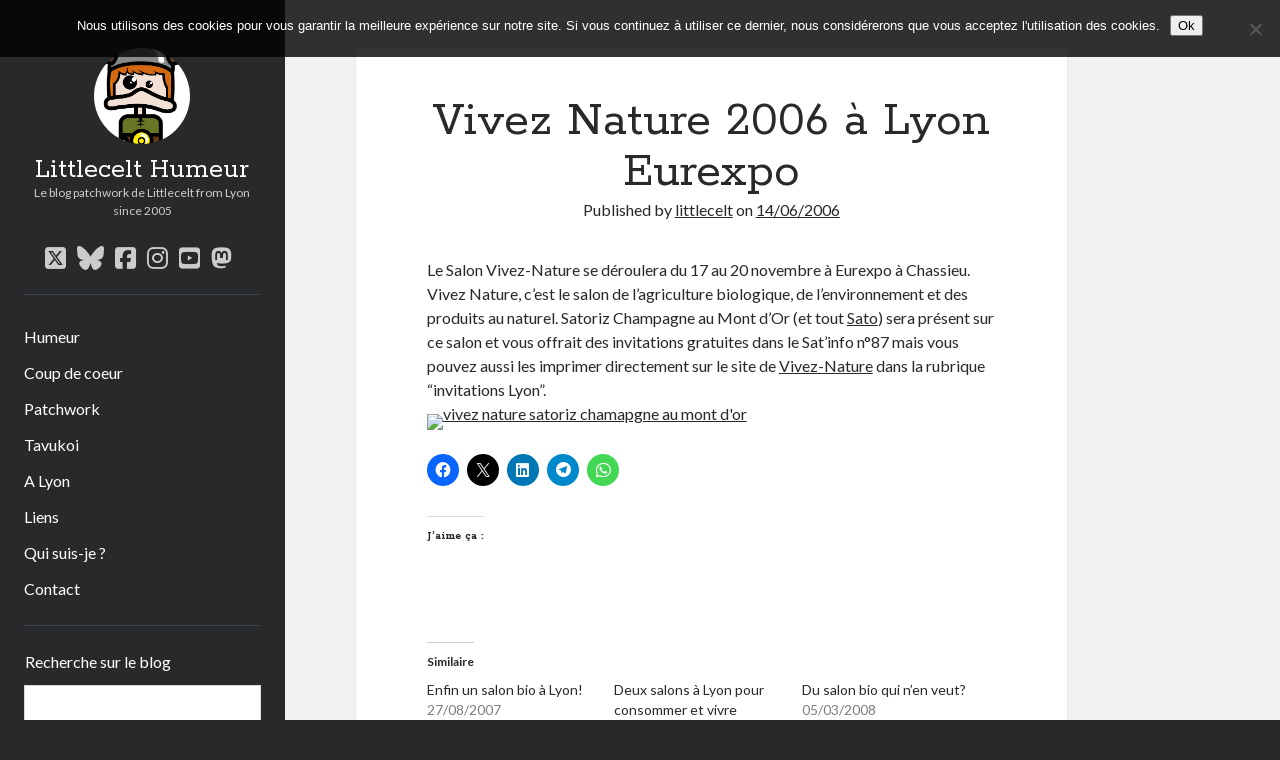

--- FILE ---
content_type: text/html; charset=UTF-8
request_url: http://www.littlecelt.net/vivez-nature-2006-a-lyon-eurexpo/
body_size: 61631
content:
<!DOCTYPE html>

<html lang="fr-FR">

<head>
	<style id="jetpack-boost-critical-css">@media all{#jp-relatedposts{display:none;padding-top:1em;margin:1em 0;position:relative;clear:both}.jp-relatedposts:after{content:"";display:block;clear:both}#jp-relatedposts h3.jp-relatedposts-headline{margin:0 0 1em;display:inline-block;float:left;font-size:9pt;font-weight:700;font-family:inherit}#jp-relatedposts h3.jp-relatedposts-headline em:before{content:"";display:block;width:100%;min-width:30px;border-top:1px solid #dcdcde;border-top:1px solid rgba(0,0,0,.2);margin-bottom:1em}#jp-relatedposts h3.jp-relatedposts-headline em{font-style:normal;font-weight:700}ul{box-sizing:border-box}.screen-reader-text{border:0;clip:rect(1px,1px,1px,1px);clip-path:inset(50%);height:1px;margin:-1px;overflow:hidden;padding:0;position:absolute;width:1px;word-wrap:normal!important}html :where(img[class*=wp-image-]){height:auto;max-width:100%}#cookie-notice{font-family:-apple-system,BlinkMacSystemFont,Arial,Roboto,"Helvetica Neue",sans-serif;font-weight:400;font-size:13px;text-align:center}#cookie-notice{position:fixed;min-width:100%;height:auto;z-index:100000;letter-spacing:0;line-height:20px;left:0}#cookie-notice,#cookie-notice *{-webkit-box-sizing:border-box;-moz-box-sizing:border-box;box-sizing:border-box}#cookie-notice .cookie-notice-container{display:block}#cookie-notice.cookie-notice-hidden .cookie-notice-container{display:none}.cn-position-top{top:0}.cookie-notice-container{padding:15px 30px;text-align:center;width:100%;z-index:2}.cn-close-icon{position:absolute;right:15px;top:50%;margin-top:-10px;width:15px;height:15px;opacity:.5;padding:10px;outline:0}.cn-close-icon:after,.cn-close-icon:before{position:absolute;content:" ";height:15px;width:2px;top:3px;background-color:grey}.cn-close-icon:before{transform:rotate(45deg)}.cn-close-icon:after{transform:rotate(-45deg)}#cookie-notice .cn-button{margin:0 0 0 10px;display:inline-block}.cn-text-container{margin:0 0 6px}.cn-buttons-container,.cn-text-container{display:inline-block}@media all and (max-width:900px){.cookie-notice-container #cn-notice-buttons,.cookie-notice-container #cn-notice-text{display:block}#cookie-notice .cn-button{margin:0 5px 5px}}@media all and (max-width:480px){.cookie-notice-container{padding:15px 25px}}.fa-facebook-square:before{content:""}.fa-bars:before{content:""}.fa-youtube-square:before{content:""}.fa-instagram:before{content:""}.fab,.fas{-moz-osx-font-smoothing:grayscale;-webkit-font-smoothing:antialiased;display:var(--fa-display,inline-block);font-style:normal;font-variant:normal;line-height:1;text-rendering:auto}.fas{font-family:"Font Awesome 6 Free"}.fab{font-family:"Font Awesome 6 Brands"}.fa-bars:before{content:""}@font-face{font-family:"Font Awesome 6 Brands";font-style:normal;font-weight:400;font-display:block}.fab{font-weight:400}.fa-youtube-square:before{content:""}.fa-facebook-square:before{content:""}.fa-instagram:before{content:""}.fa-bluesky:before{content:""}.fa-square-x-twitter:before{content:""}.fa-mastodon:before{content:""}@font-face{font-family:"Font Awesome 6 Free";font-style:normal;font-weight:400;font-display:block}@font-face{font-family:"Font Awesome 6 Free";font-style:normal;font-weight:900;font-display:block}.fas{font-weight:900}.post-title,h1{font-size:2.3125em;line-height:1}h2{font-size:1.75em;line-height:1.321}.site-title,h3{font-size:1.3125em;line-height:1.143}.tagline,.widget>*,input[type=search],input[type=submit]{font-size:.75em;line-height:1.5}.menu-primary a,.site-title a{color:#fff}.menu-primary a:link,.site-title a:link{color:#fff}.sidebar-primary .widget a{color:#ccc}.sidebar-primary .widget a:link{color:#ccc}*,:after,:before{box-sizing:border-box}body{height:100%;font-size:100%;margin:0;padding:0;font-family:Lato,sans-serif;line-height:1.5;background:#27292b;color:#27292b;-webkit-font-smoothing:subpixel-antialiased;word-wrap:break-word;-ms-word-wrap:break-word}.overflow-container{position:relative;overflow:hidden;height:auto;min-height:100%}.max-width{max-width:1400px;margin:0 auto;min-height:100%}.main{position:relative;margin:0 auto;background:#f0f1f2;padding:1.5em 0;min-height:100vh;min-height:calc(100vh - 120px)}@media all and (min-width:59.375em){.main{min-height:calc(100vh - 36px)}}p{margin:1.5em 0}a{color:#27292b}a:link{color:#27292b}h1,h2,h3{font-family:Rokkitt,sans-serif;margin:0;padding:0;font-weight:400}ul{font-size:1em;padding:0;margin:1.5em}.alignleft,.alignnone,.size-full{height:auto;line-height:0;max-width:100%}.alignleft{float:left;margin:0 1.5em 1.5em 0}.alignnone{margin:1.5em}img{height:auto;line-height:0}input[type=search]{padding:9px 12px;width:100%;max-width:27.75em;background:#f0f1f2;color:#27292b;outline:solid 1px #d9d9d9;border:none;border-radius:0;font-family:Lato,sans-serif;-webkit-appearance:none}input[type=submit]{padding:.8em;width:100%;color:#fff;background:#27292b;outline:0;border:none;border-radius:0;max-width:13.875em;font-family:Lato,sans-serif;-webkit-appearance:none}input[type=search]{margin-right:2px;padding-right:.375em}a img{border:none}.screen-reader-text{position:absolute;clip:rect(1px 1px 1px 1px);clip:rect(1px,1px,1px,1px);overflow:hidden;height:1px;width:1px}.skip-content{position:absolute;top:-4.5em;width:100%;left:0;display:block;text-align:center;color:#fff;z-index:99;padding:1.5em;background:#27292b}.skip-content:link{color:#fff}@media only screen and (min-device-width:320px) and (max-device-width:480px) and (orientation:landscape){html{-webkit-text-size-adjust:none}}@media only screen and (min-device-width:768px) and (max-device-width:1024px) and (orientation:landscape){html{-webkit-text-size-adjust:none}}@media all and (min-width:87.5em){body:before{content:"";position:fixed;top:0;right:0;bottom:0;left:50%;z-index:0;background:#f0f1f2}}.main-sidebar{transform:translate3d(0,0,0);position:relative;padding:1.5em 7.4074%;background:#27292b;color:#fff}.sidebar-primary{max-height:0;overflow:hidden}@media all and (min-width:34.375em){.sidebar-primary{position:absolute;width:320px;left:0;padding:0 8.6962876%}}@media all and (min-width:59.375em){.main-sidebar{float:left;width:27.775%;padding:3em 1.85185%;min-height:100%}.sidebar-primary{position:relative;max-height:none;width:auto;padding:0}}@media all and (min-width:71.875em){.main-sidebar{width:22.23%}}@media all and (min-width:87.5em){.main-sidebar{padding:3em 26px;max-width:311px}}.site-header:after{content:".";display:block;clear:both;visibility:hidden;line-height:0;height:0}.title-container{float:left}.site-avatar{display:none}.site-title{font-family:Rokkitt,sans-serif;line-height:36px}.site-title a{text-decoration:none}.tagline{display:none}.social-media-icons{opacity:0;visibility:hidden;max-height:0;overflow:hidden;clear:both}.social-media-icons ul{list-style:none;margin:1.5em 0 0;padding-top:1.5em;border-top:solid 1px #3e4145}.social-media-icons li{display:inline-block;margin-right:8px}.social-media-icons a{display:inline-block;vertical-align:middle;color:#ccc;font-size:1.5em;line-height:1;text-decoration:none}.social-media-icons a:link{color:#ccc}.social-media-icons a.twitter{position:relative}.toggle-navigation{float:right;height:36px;width:36px;margin:0;padding:0;font-size:1em;line-height:1;text-align:center;color:#fff;background:0 0;border:solid 1px #3e4145}@media all and (min-width:34.375em){.site-title{font-size:1.75em;line-height:1}.tagline{display:block;color:#ccc;margin:0}.social-media-icons{position:absolute;width:320px;top:100%;left:0;padding:0 8.6962876%}.social-media-icons ul{margin-top:0}}@media all and (min-width:43.75em){.site-avatar{display:block;float:left;margin-right:.75em;height:48px;width:48px;border-radius:50%;background-position:50%;background-repeat:no-repeat;background-size:cover}.title-container{position:relative}.title-container .container{position:relative;float:left;top:50%}.title-container:after{content:".";display:block;clear:both;visibility:hidden;line-height:0;height:0}}@media all and (min-width:59.375em){.toggle-navigation{display:none}.site-avatar{float:none;height:96px;width:96px;margin:0 auto .75em}.title-container{float:none;height:auto;text-align:center;padding-bottom:.75em}.title-container .container{float:none;top:auto;transform:none;margin-bottom:.75em}.social-media-icons{opacity:1;visibility:visible;position:relative;max-height:none;width:auto;padding:0;text-align:center}.social-media-icons ul{border:none;padding:0;margin-bottom:1.5em}}.menu-primary{max-height:0;overflow:hidden;clear:both;opacity:0;visibility:hidden}.menu-primary a{text-decoration:none;display:inline-block;margin:.375em 0 .375em;clear:both}.menu-primary-items{list-style:none;margin:1.5em 0;padding:1.5em 0 0;border-top:solid 1px #3e4145}.menu-primary-items>li:last-child a{margin-bottom:0}@media all and (min-width:34.375em){.menu-primary{position:absolute;width:320px;top:100%;left:0;padding:0 8.6962876%}.menu-primary-items{margin-top:0}}@media all and (min-width:59.375em){.menu-primary{opacity:1;visibility:visible;position:relative;max-height:none;width:auto;padding:0}}@media all and (min-width:34.375em){.main{padding:1.5em 7.4074%}}@media all and (min-width:59.375em){.main{float:right;padding:3em 5.555%;width:72.215%}}@media all and (min-width:71.875em){.main{width:77.77%;padding:3em 16.665% 3em 5.555%}}.entry{position:relative;margin-bottom:1.5em}.entry article{padding:1.5em 7.4074%;background:#fff}.featured-image{position:relative;height:0;padding-bottom:50%;overflow:hidden}.featured-image>img{position:absolute;left:0;height:100%;width:100%;object-fit:cover}.post-header{text-align:center;margin:.75em 0 1.5em}.post-content{margin:1.5em 0}.post-content iframe{max-width:100%}.post-content:after{content:".";display:block;clear:both;visibility:hidden;line-height:0;height:0}.singular .entry{margin-top:-1.5em}.singular-post .post-content{border-bottom:solid 1px #d9d9d9}@media all and (min-width:34.375em){.entry article{box-shadow:0 0 2px 0 rgba(39,43,47,.1)}.singular .post-header{margin-bottom:2.25em}.singular .entry{margin-top:0}}@media all and (min-width:43.75em){.post-title{font-size:3.1875em}}@media all and (min-width:59.375em){.entry{padding:0}.entry article{padding:1.5em 13.63197%}}@media all and (min-width:71.875em){.entry article{padding:1.5em 9.999%}.post-header{margin-top:1.5em}.has-post-thumbnail .post-header{margin-top:0}}.widget{padding:1.5em 0}.widget .widget-title{font-family:Lato,sans-serif;font-size:1em;line-height:1.5;margin-bottom:.75em}.widget ul{list-style:none;margin:0}.widget ul a{text-decoration:none}.widget li{margin-bottom:6px}.sidebar-primary .widget{color:#ccc;border-top:solid 1px #3e4145;padding:1.5em 1px}.sidebar-primary .widget-title{color:#fff}.sidebar-primary .widget_search input[type=search]{background:#fff!important}.sidebar-primary .widget_search input[type=submit]{background:#3e4145}.widget_recent_comments ul a{text-decoration:underline}.widget_search .search-form-container{font-size:1em}.search-form-container input[type=search]{margin-bottom:6px;max-width:none!important}.search-form-container input[type=submit]{max-width:none}#likes-other-gravatars{display:none;position:absolute;padding:10px 10px 12px;background-color:#2e4453;border-width:0;box-shadow:0 0 10px #2e4453;box-shadow:0 0 10px rgba(46,68,83,.6);min-width:130px;z-index:1000}#likes-other-gravatars.wpl-new-layout{display:none;position:absolute;padding:9px 12px 10px;background-color:#fff;border:solid 1px #dcdcde;border-radius:4px;box-shadow:none;min-width:220px;max-height:240px;height:auto;overflow:auto;z-index:1000}#likes-other-gravatars *{line-height:normal}#likes-other-gravatars .likes-text{color:#fff;font-size:12px;padding-bottom:8px}#likes-other-gravatars.wpl-new-layout .likes-text{color:#101517;font-size:12px;font-weight:500;padding-bottom:8px}#likes-other-gravatars ul{margin:0;padding:0;text-indent:0;list-style-type:none}#likes-other-gravatars ul.wpl-avatars{overflow:auto;display:block;max-height:190px}.post-likes-widget-placeholder .button{display:none}}</style><title>Vivez Nature 2006 à Lyon Eurexpo &#8211; Littlecelt Humeur</title>
<meta name='robots' content='max-image-preview:large' />
	<style>img:is([sizes="auto" i], [sizes^="auto," i]) { contain-intrinsic-size: 3000px 1500px }</style>
	<meta charset="UTF-8" />
<meta name="viewport" content="width=device-width, initial-scale=1" />
<meta name="template" content="Author 1.54" />
<link rel='dns-prefetch' href='//secure.gravatar.com' />
<link rel='dns-prefetch' href='//stats.wp.com' />
<link rel='dns-prefetch' href='//fonts.googleapis.com' />
<link rel='dns-prefetch' href='//v0.wordpress.com' />
<link rel='dns-prefetch' href='//jetpack.wordpress.com' />
<link rel='dns-prefetch' href='//s0.wp.com' />
<link rel='dns-prefetch' href='//public-api.wordpress.com' />
<link rel='dns-prefetch' href='//0.gravatar.com' />
<link rel='dns-prefetch' href='//1.gravatar.com' />
<link rel='dns-prefetch' href='//2.gravatar.com' />
<link rel='dns-prefetch' href='//widgets.wp.com' />
<link rel='preconnect' href='//c0.wp.com' />
<link rel="alternate" type="application/rss+xml" title="Littlecelt Humeur &raquo; Flux" href="http://www.littlecelt.net/feed/" />
<link rel="alternate" type="application/rss+xml" title="Littlecelt Humeur &raquo; Flux des commentaires" href="http://www.littlecelt.net/comments/feed/" />
<link rel="alternate" type="application/rss+xml" title="Littlecelt Humeur &raquo; Vivez Nature 2006 à Lyon Eurexpo Flux des commentaires" href="http://www.littlecelt.net/vivez-nature-2006-a-lyon-eurexpo/feed/" />

<noscript><link rel='stylesheet' id='all-css-4ac7aeb89ecdc834d5171e3a9bd9015c' href='http://www.littlecelt.net/wp-content/boost-cache/static/3511864549.min.css' type='text/css' media='all' /></noscript><link data-media="all" onload="this.media=this.dataset.media; delete this.dataset.media; this.removeAttribute( &#039;onload&#039; );" rel='stylesheet' id='all-css-4ac7aeb89ecdc834d5171e3a9bd9015c' href='http://www.littlecelt.net/wp-content/boost-cache/static/3511864549.min.css' type='text/css' media="not all" />
<style id='wp-emoji-styles-inline-css'>

	img.wp-smiley, img.emoji {
		display: inline !important;
		border: none !important;
		box-shadow: none !important;
		height: 1em !important;
		width: 1em !important;
		margin: 0 0.07em !important;
		vertical-align: -0.1em !important;
		background: none !important;
		padding: 0 !important;
	}
</style>
<style id='jetpack-sharing-buttons-style-inline-css'>
.jetpack-sharing-buttons__services-list{display:flex;flex-direction:row;flex-wrap:wrap;gap:0;list-style-type:none;margin:5px;padding:0}.jetpack-sharing-buttons__services-list.has-small-icon-size{font-size:12px}.jetpack-sharing-buttons__services-list.has-normal-icon-size{font-size:16px}.jetpack-sharing-buttons__services-list.has-large-icon-size{font-size:24px}.jetpack-sharing-buttons__services-list.has-huge-icon-size{font-size:36px}@media print{.jetpack-sharing-buttons__services-list{display:none!important}}.editor-styles-wrapper .wp-block-jetpack-sharing-buttons{gap:0;padding-inline-start:0}ul.jetpack-sharing-buttons__services-list.has-background{padding:1.25em 2.375em}
</style>
<style id='classic-theme-styles-inline-css'>
/*! This file is auto-generated */
.wp-block-button__link{color:#fff;background-color:#32373c;border-radius:9999px;box-shadow:none;text-decoration:none;padding:calc(.667em + 2px) calc(1.333em + 2px);font-size:1.125em}.wp-block-file__button{background:#32373c;color:#fff;text-decoration:none}
</style>
<style id='global-styles-inline-css'>
:root{--wp--preset--aspect-ratio--square: 1;--wp--preset--aspect-ratio--4-3: 4/3;--wp--preset--aspect-ratio--3-4: 3/4;--wp--preset--aspect-ratio--3-2: 3/2;--wp--preset--aspect-ratio--2-3: 2/3;--wp--preset--aspect-ratio--16-9: 16/9;--wp--preset--aspect-ratio--9-16: 9/16;--wp--preset--color--black: #000000;--wp--preset--color--cyan-bluish-gray: #abb8c3;--wp--preset--color--white: #ffffff;--wp--preset--color--pale-pink: #f78da7;--wp--preset--color--vivid-red: #cf2e2e;--wp--preset--color--luminous-vivid-orange: #ff6900;--wp--preset--color--luminous-vivid-amber: #fcb900;--wp--preset--color--light-green-cyan: #7bdcb5;--wp--preset--color--vivid-green-cyan: #00d084;--wp--preset--color--pale-cyan-blue: #8ed1fc;--wp--preset--color--vivid-cyan-blue: #0693e3;--wp--preset--color--vivid-purple: #9b51e0;--wp--preset--gradient--vivid-cyan-blue-to-vivid-purple: linear-gradient(135deg,rgba(6,147,227,1) 0%,rgb(155,81,224) 100%);--wp--preset--gradient--light-green-cyan-to-vivid-green-cyan: linear-gradient(135deg,rgb(122,220,180) 0%,rgb(0,208,130) 100%);--wp--preset--gradient--luminous-vivid-amber-to-luminous-vivid-orange: linear-gradient(135deg,rgba(252,185,0,1) 0%,rgba(255,105,0,1) 100%);--wp--preset--gradient--luminous-vivid-orange-to-vivid-red: linear-gradient(135deg,rgba(255,105,0,1) 0%,rgb(207,46,46) 100%);--wp--preset--gradient--very-light-gray-to-cyan-bluish-gray: linear-gradient(135deg,rgb(238,238,238) 0%,rgb(169,184,195) 100%);--wp--preset--gradient--cool-to-warm-spectrum: linear-gradient(135deg,rgb(74,234,220) 0%,rgb(151,120,209) 20%,rgb(207,42,186) 40%,rgb(238,44,130) 60%,rgb(251,105,98) 80%,rgb(254,248,76) 100%);--wp--preset--gradient--blush-light-purple: linear-gradient(135deg,rgb(255,206,236) 0%,rgb(152,150,240) 100%);--wp--preset--gradient--blush-bordeaux: linear-gradient(135deg,rgb(254,205,165) 0%,rgb(254,45,45) 50%,rgb(107,0,62) 100%);--wp--preset--gradient--luminous-dusk: linear-gradient(135deg,rgb(255,203,112) 0%,rgb(199,81,192) 50%,rgb(65,88,208) 100%);--wp--preset--gradient--pale-ocean: linear-gradient(135deg,rgb(255,245,203) 0%,rgb(182,227,212) 50%,rgb(51,167,181) 100%);--wp--preset--gradient--electric-grass: linear-gradient(135deg,rgb(202,248,128) 0%,rgb(113,206,126) 100%);--wp--preset--gradient--midnight: linear-gradient(135deg,rgb(2,3,129) 0%,rgb(40,116,252) 100%);--wp--preset--font-size--small: 12px;--wp--preset--font-size--medium: 20px;--wp--preset--font-size--large: 21px;--wp--preset--font-size--x-large: 42px;--wp--preset--font-size--regular: 16px;--wp--preset--font-size--larger: 37px;--wp--preset--spacing--20: 0.44rem;--wp--preset--spacing--30: 0.67rem;--wp--preset--spacing--40: 1rem;--wp--preset--spacing--50: 1.5rem;--wp--preset--spacing--60: 2.25rem;--wp--preset--spacing--70: 3.38rem;--wp--preset--spacing--80: 5.06rem;--wp--preset--shadow--natural: 6px 6px 9px rgba(0, 0, 0, 0.2);--wp--preset--shadow--deep: 12px 12px 50px rgba(0, 0, 0, 0.4);--wp--preset--shadow--sharp: 6px 6px 0px rgba(0, 0, 0, 0.2);--wp--preset--shadow--outlined: 6px 6px 0px -3px rgba(255, 255, 255, 1), 6px 6px rgba(0, 0, 0, 1);--wp--preset--shadow--crisp: 6px 6px 0px rgba(0, 0, 0, 1);}:where(.is-layout-flex){gap: 0.5em;}:where(.is-layout-grid){gap: 0.5em;}body .is-layout-flex{display: flex;}.is-layout-flex{flex-wrap: wrap;align-items: center;}.is-layout-flex > :is(*, div){margin: 0;}body .is-layout-grid{display: grid;}.is-layout-grid > :is(*, div){margin: 0;}:where(.wp-block-columns.is-layout-flex){gap: 2em;}:where(.wp-block-columns.is-layout-grid){gap: 2em;}:where(.wp-block-post-template.is-layout-flex){gap: 1.25em;}:where(.wp-block-post-template.is-layout-grid){gap: 1.25em;}.has-black-color{color: var(--wp--preset--color--black) !important;}.has-cyan-bluish-gray-color{color: var(--wp--preset--color--cyan-bluish-gray) !important;}.has-white-color{color: var(--wp--preset--color--white) !important;}.has-pale-pink-color{color: var(--wp--preset--color--pale-pink) !important;}.has-vivid-red-color{color: var(--wp--preset--color--vivid-red) !important;}.has-luminous-vivid-orange-color{color: var(--wp--preset--color--luminous-vivid-orange) !important;}.has-luminous-vivid-amber-color{color: var(--wp--preset--color--luminous-vivid-amber) !important;}.has-light-green-cyan-color{color: var(--wp--preset--color--light-green-cyan) !important;}.has-vivid-green-cyan-color{color: var(--wp--preset--color--vivid-green-cyan) !important;}.has-pale-cyan-blue-color{color: var(--wp--preset--color--pale-cyan-blue) !important;}.has-vivid-cyan-blue-color{color: var(--wp--preset--color--vivid-cyan-blue) !important;}.has-vivid-purple-color{color: var(--wp--preset--color--vivid-purple) !important;}.has-black-background-color{background-color: var(--wp--preset--color--black) !important;}.has-cyan-bluish-gray-background-color{background-color: var(--wp--preset--color--cyan-bluish-gray) !important;}.has-white-background-color{background-color: var(--wp--preset--color--white) !important;}.has-pale-pink-background-color{background-color: var(--wp--preset--color--pale-pink) !important;}.has-vivid-red-background-color{background-color: var(--wp--preset--color--vivid-red) !important;}.has-luminous-vivid-orange-background-color{background-color: var(--wp--preset--color--luminous-vivid-orange) !important;}.has-luminous-vivid-amber-background-color{background-color: var(--wp--preset--color--luminous-vivid-amber) !important;}.has-light-green-cyan-background-color{background-color: var(--wp--preset--color--light-green-cyan) !important;}.has-vivid-green-cyan-background-color{background-color: var(--wp--preset--color--vivid-green-cyan) !important;}.has-pale-cyan-blue-background-color{background-color: var(--wp--preset--color--pale-cyan-blue) !important;}.has-vivid-cyan-blue-background-color{background-color: var(--wp--preset--color--vivid-cyan-blue) !important;}.has-vivid-purple-background-color{background-color: var(--wp--preset--color--vivid-purple) !important;}.has-black-border-color{border-color: var(--wp--preset--color--black) !important;}.has-cyan-bluish-gray-border-color{border-color: var(--wp--preset--color--cyan-bluish-gray) !important;}.has-white-border-color{border-color: var(--wp--preset--color--white) !important;}.has-pale-pink-border-color{border-color: var(--wp--preset--color--pale-pink) !important;}.has-vivid-red-border-color{border-color: var(--wp--preset--color--vivid-red) !important;}.has-luminous-vivid-orange-border-color{border-color: var(--wp--preset--color--luminous-vivid-orange) !important;}.has-luminous-vivid-amber-border-color{border-color: var(--wp--preset--color--luminous-vivid-amber) !important;}.has-light-green-cyan-border-color{border-color: var(--wp--preset--color--light-green-cyan) !important;}.has-vivid-green-cyan-border-color{border-color: var(--wp--preset--color--vivid-green-cyan) !important;}.has-pale-cyan-blue-border-color{border-color: var(--wp--preset--color--pale-cyan-blue) !important;}.has-vivid-cyan-blue-border-color{border-color: var(--wp--preset--color--vivid-cyan-blue) !important;}.has-vivid-purple-border-color{border-color: var(--wp--preset--color--vivid-purple) !important;}.has-vivid-cyan-blue-to-vivid-purple-gradient-background{background: var(--wp--preset--gradient--vivid-cyan-blue-to-vivid-purple) !important;}.has-light-green-cyan-to-vivid-green-cyan-gradient-background{background: var(--wp--preset--gradient--light-green-cyan-to-vivid-green-cyan) !important;}.has-luminous-vivid-amber-to-luminous-vivid-orange-gradient-background{background: var(--wp--preset--gradient--luminous-vivid-amber-to-luminous-vivid-orange) !important;}.has-luminous-vivid-orange-to-vivid-red-gradient-background{background: var(--wp--preset--gradient--luminous-vivid-orange-to-vivid-red) !important;}.has-very-light-gray-to-cyan-bluish-gray-gradient-background{background: var(--wp--preset--gradient--very-light-gray-to-cyan-bluish-gray) !important;}.has-cool-to-warm-spectrum-gradient-background{background: var(--wp--preset--gradient--cool-to-warm-spectrum) !important;}.has-blush-light-purple-gradient-background{background: var(--wp--preset--gradient--blush-light-purple) !important;}.has-blush-bordeaux-gradient-background{background: var(--wp--preset--gradient--blush-bordeaux) !important;}.has-luminous-dusk-gradient-background{background: var(--wp--preset--gradient--luminous-dusk) !important;}.has-pale-ocean-gradient-background{background: var(--wp--preset--gradient--pale-ocean) !important;}.has-electric-grass-gradient-background{background: var(--wp--preset--gradient--electric-grass) !important;}.has-midnight-gradient-background{background: var(--wp--preset--gradient--midnight) !important;}.has-small-font-size{font-size: var(--wp--preset--font-size--small) !important;}.has-medium-font-size{font-size: var(--wp--preset--font-size--medium) !important;}.has-large-font-size{font-size: var(--wp--preset--font-size--large) !important;}.has-x-large-font-size{font-size: var(--wp--preset--font-size--x-large) !important;}
:where(.wp-block-post-template.is-layout-flex){gap: 1.25em;}:where(.wp-block-post-template.is-layout-grid){gap: 1.25em;}
:where(.wp-block-columns.is-layout-flex){gap: 2em;}:where(.wp-block-columns.is-layout-grid){gap: 2em;}
:root :where(.wp-block-pullquote){font-size: 1.5em;line-height: 1.6;}
</style>
<noscript><link rel='stylesheet' id='ct-author-google-fonts-css' href='//fonts.googleapis.com/css?family=Rokkitt%3A400%2C700%7CLato%3A400%2C700&#038;subset=latin%2Clatin-ext&#038;display=swap&#038;ver=38b497' media='all' />
</noscript><link data-media="all" onload="this.media=this.dataset.media; delete this.dataset.media; this.removeAttribute( &#039;onload&#039; );" rel='stylesheet' id='ct-author-google-fonts-css' href='//fonts.googleapis.com/css?family=Rokkitt%3A400%2C700%7CLato%3A400%2C700&#038;subset=latin%2Clatin-ext&#038;display=swap&#038;ver=38b497' media="not all" />




<script data-jetpack-boost="ignore" type="text/javascript" src="http://www.littlecelt.net/wp-includes/js/jquery/jquery.min.js?ver=3.7.1" id="jquery-core-js"></script>

<link rel="https://api.w.org/" href="http://www.littlecelt.net/wp-json/" /><link rel="alternate" title="JSON" type="application/json" href="http://www.littlecelt.net/wp-json/wp/v2/posts/40" /><link rel="EditURI" type="application/rsd+xml" title="RSD" href="http://www.littlecelt.net/xmlrpc.php?rsd" />

<link rel="canonical" href="http://www.littlecelt.net/vivez-nature-2006-a-lyon-eurexpo/" />
<link rel='shortlink' href='https://wp.me/pfooU-E' />
<link rel="alternate" title="oEmbed (JSON)" type="application/json+oembed" href="http://www.littlecelt.net/wp-json/oembed/1.0/embed?url=http%3A%2F%2Fwww.littlecelt.net%2Fvivez-nature-2006-a-lyon-eurexpo%2F" />
<link rel="alternate" title="oEmbed (XML)" type="text/xml+oembed" href="http://www.littlecelt.net/wp-json/oembed/1.0/embed?url=http%3A%2F%2Fwww.littlecelt.net%2Fvivez-nature-2006-a-lyon-eurexpo%2F&#038;format=xml" />
<link rel="stylesheet" type="text/css" href="http://www.littlecelt.net/wp-content/plugins/wp-contactform-akismet/wpcf_style.css" />	<style>img#wpstats{display:none}</style>
		<style type="text/css">.recentcomments a{display:inline !important;padding:0 !important;margin:0 !important;}</style>
<!-- Jetpack Open Graph Tags -->
<meta property="og:type" content="article" />
<meta property="og:title" content="Vivez Nature 2006 à Lyon Eurexpo" />
<meta property="og:url" content="http://www.littlecelt.net/vivez-nature-2006-a-lyon-eurexpo/" />
<meta property="og:description" content="Le Salon Vivez-Nature se déroulera du 17 au 20 novembre à Eurexpo à Chassieu. Vivez Nature, c’est le salon de l’agriculture biologique, de l’environnement et des produits au naturel. Satoriz Champa…" />
<meta property="article:published_time" content="2006-06-14T15:31:44+00:00" />
<meta property="article:modified_time" content="2006-06-14T15:31:44+00:00" />
<meta property="og:site_name" content="Littlecelt Humeur" />
<meta property="og:image" content="https://s0.wp.com/i/blank.jpg" />
<meta property="og:image:width" content="200" />
<meta property="og:image:height" content="200" />
<meta property="og:image:alt" content="" />
<meta property="og:locale" content="fr_FR" />
<meta name="twitter:site" content="@littlecelt" />
<meta name="twitter:text:title" content="Vivez Nature 2006 à Lyon Eurexpo" />
<meta name="twitter:card" content="summary" />

<!-- End Jetpack Open Graph Tags -->
</head>

<body id="author" class="post-template-default single single-post postid-40 single-format-standard cookies-not-set singular singular-post singular-post-40">
			<a class="skip-content" href="#main">Skip to content</a>
		<div id="overflow-container" class="overflow-container">
			<div class="max-width">
				<div id="main-sidebar" class="main-sidebar">
																<header class="site-header" id="site-header" role="banner">
							<div id="title-container" class="title-container">
																	<div id="site-avatar" class="site-avatar"
											style="background-image: url('http://www.littlecelt.net/wp-content/uploads/2020/08/littlecelt.jpg')"></div>
																<div class="container">
									<div id='site-title' class='site-title'><a href='http://www.littlecelt.net'>Littlecelt Humeur</a></div>									<p class="tagline">Le blog patchwork de Littlecelt from Lyon since 2005</p>								</div>
							</div>
							<button id="toggle-navigation" class="toggle-navigation" aria-expanded="false">
								<span class="screen-reader-text">open primary menu</span>
								<i class="fas fa-bars"></i>
							</button>
							<div class='social-media-icons'><ul>						<li>
							<a class="twitter" target="_blank"
							   href="https://twitter.com/littlecelt/" 
                               >
								<i class="fab fa-square-x-twitter"></i>
								<span class="screen-reader-text">twitter</span>
															</a>
						</li>
												<li>
							<a class="bluesky" target="_blank"
							   href="https://bsky.app/profile/littlecelt.bsky.social" 
                               >
								<i class="fab fa-bluesky"></i>
								<span class="screen-reader-text">bluesky</span>
															</a>
						</li>
												<li>
							<a class="facebook" target="_blank"
							   href="https://www.facebook.com/littlecelt/" 
                               >
								<i class="fab fa-facebook-square"></i>
								<span class="screen-reader-text">facebook</span>
															</a>
						</li>
												<li>
							<a class="instagram" target="_blank"
							   href="https://www.instagram.com/littlecelt/" 
                               >
								<i class="fab fa-instagram"></i>
								<span class="screen-reader-text">instagram</span>
															</a>
						</li>
												<li>
							<a class="youtube" target="_blank"
							   href="https://www.youtube.com/channel/UCzLH83klRzDVrLpW4XmeATQ" 
                               >
								<i class="fab fa-youtube-square"></i>
								<span class="screen-reader-text">youtube</span>
															</a>
						</li>
												<li>
							<a class="mastodon" target="_blank"
							   href="https://masto.bike/@littlecelt" 
                               rel="me">
								<i class="fab fa-mastodon"></i>
								<span class="screen-reader-text">mastodon</span>
															</a>
						</li>
						</ul></div>							<div id="menu-primary" class="menu-container menu-primary" role="navigation">
	<nav class="menu"><ul id="menu-primary-items" class="menu-primary-items"><li id="menu-item-9398" class="menu-item menu-item-type-taxonomy menu-item-object-category menu-item-9398"><a href="http://www.littlecelt.net/category/humeur/">Humeur</a></li>
<li id="menu-item-9399" class="menu-item menu-item-type-taxonomy menu-item-object-category current-post-ancestor current-menu-parent current-post-parent menu-item-9399"><a href="http://www.littlecelt.net/category/coup-de-coeur/">Coup de coeur</a></li>
<li id="menu-item-9400" class="menu-item menu-item-type-taxonomy menu-item-object-category menu-item-9400"><a href="http://www.littlecelt.net/category/vrac/">Patchwork</a></li>
<li id="menu-item-9401" class="menu-item menu-item-type-taxonomy menu-item-object-category menu-item-9401"><a href="http://www.littlecelt.net/category/tavukoi/">Tavukoi</a></li>
<li id="menu-item-9402" class="menu-item menu-item-type-taxonomy menu-item-object-category menu-item-9402"><a href="http://www.littlecelt.net/category/lyon/a-lyon/">A Lyon</a></li>
<li id="menu-item-9403" class="menu-item menu-item-type-post_type menu-item-object-page menu-item-9403"><a href="http://www.littlecelt.net/liens/">Liens</a></li>
<li id="menu-item-9404" class="menu-item menu-item-type-post_type menu-item-object-page menu-item-9404"><a href="http://www.littlecelt.net/who-i-am/">Qui suis-je ?</a></li>
<li id="menu-item-9405" class="menu-item menu-item-type-post_type menu-item-object-page menu-item-9405"><a href="http://www.littlecelt.net/contact/">Contact</a></li>
</ul></nav></div>						</header>
																<aside class="sidebar sidebar-primary" id="sidebar-primary" role="complementary">
		<h1 class="screen-reader-text">Sidebar</h1>
		<section id="search-3" class="widget widget_search"><h2 class="widget-title">Recherche sur le blog</h2><div class='search-form-container'>
	<form role="search" method="get" class="search-form" action="http://www.littlecelt.net/">
		<label class="screen-reader-text" for="search-field">Search</label>
		<input id="search-field" type="search" class="search-field" value="" name="s"
		       title="Search for:"/>
		<input type="submit" class="search-submit" value='Go'/>
	</form>
</div></section>
		<section id="recent-posts-3" class="widget widget_recent_entries">
		<h2 class="widget-title">Derniers articles</h2>
		<ul>
											<li>
					<a href="http://www.littlecelt.net/explorez-les-chemins-enchantes-a-velo-aventures-familiales-pres-de-lyon/">Explorez les Chemins Enchantés à Vélo : Aventures Familiales près de Lyon !</a>
									</li>
											<li>
					<a href="http://www.littlecelt.net/quel-lyonnais-es-tu-renaud-ducher/">Quel Lyonnais es-tu, Renaud Ducher ?</a>
									</li>
											<li>
					<a href="http://www.littlecelt.net/a-quand-une-veritable-place-pour-le-velo-a-caluire-dans-la-metropole-de-lyon/">A quand une véritable place pour le vélo à Caluire dans la Métropole de Lyon ?</a>
									</li>
											<li>
					<a href="http://www.littlecelt.net/comment-je-vis-ma-vie-sur-un-velo/">Comment je vis ma vie sur un vélo</a>
									</li>
											<li>
					<a href="http://www.littlecelt.net/6-minutes-positives-a-%f0%9f%9a%b2-les-roues-du-possible/">6 minutes positives à vélo : Les Roues du Possible</a>
									</li>
					</ul>

		</section><section id="recent-comments-4" class="widget widget_recent_comments"><h2 class="widget-title">Derniers Commentaires</h2><ul id="recentcomments"><li class="recentcomments"><span class="comment-author-link"><a href="https://www.serviceslita.ca" class="url" rel="ugc external nofollow">Entretien ménager</a></span> dans <a href="http://www.littlecelt.net/tas-vu-quoi-52/#comment-175577">T&rsquo;as vu quoi ? #52</a></li><li class="recentcomments"><span class="comment-author-link">JF</span> dans <a href="http://www.littlecelt.net/cetait-pas-mieux-avant-a-lyon/#comment-175570">C&rsquo;était pas mieux avant&#8230; à Lyon</a></li><li class="recentcomments"><span class="comment-author-link"><a href="http://littlecelt.net" class="url" rel="ugc external nofollow">littlecelt</a></span> dans <a href="http://www.littlecelt.net/comment-jai-opere-ma-velorution-toute-personnelle/#comment-175263">Comment j&rsquo;ai opéré ma vélorution toute personnelle</a></li><li class="recentcomments"><span class="comment-author-link"><a href="http://woocares.wordpress.com" class="url" rel="ugc external nofollow">Anthony</a></span> dans <a href="http://www.littlecelt.net/comment-jai-opere-ma-velorution-toute-personnelle/#comment-175261">Comment j&rsquo;ai opéré ma vélorution toute personnelle</a></li><li class="recentcomments"><span class="comment-author-link">Renaud Ducher</span> dans <a href="http://www.littlecelt.net/comment-jai-opere-ma-velorution-toute-personnelle/#comment-175260">Comment j&rsquo;ai opéré ma vélorution toute personnelle</a></li></ul></section><section id="recent-comments-2" class="widget widget_recent_comments"><h2 class="widget-title">Commentaires récents</h2><ul id="recentcomments-2"><li class="recentcomments"><span class="comment-author-link"><a href="https://www.serviceslita.ca" class="url" rel="ugc external nofollow">Entretien ménager</a></span> dans <a href="http://www.littlecelt.net/tas-vu-quoi-52/#comment-175577">T&rsquo;as vu quoi ? #52</a></li><li class="recentcomments"><span class="comment-author-link">JF</span> dans <a href="http://www.littlecelt.net/cetait-pas-mieux-avant-a-lyon/#comment-175570">C&rsquo;était pas mieux avant&#8230; à Lyon</a></li><li class="recentcomments"><span class="comment-author-link"><a href="http://littlecelt.net" class="url" rel="ugc external nofollow">littlecelt</a></span> dans <a href="http://www.littlecelt.net/comment-jai-opere-ma-velorution-toute-personnelle/#comment-175263">Comment j&rsquo;ai opéré ma vélorution toute personnelle</a></li><li class="recentcomments"><span class="comment-author-link"><a href="http://woocares.wordpress.com" class="url" rel="ugc external nofollow">Anthony</a></span> dans <a href="http://www.littlecelt.net/comment-jai-opere-ma-velorution-toute-personnelle/#comment-175261">Comment j&rsquo;ai opéré ma vélorution toute personnelle</a></li><li class="recentcomments"><span class="comment-author-link">Renaud Ducher</span> dans <a href="http://www.littlecelt.net/comment-jai-opere-ma-velorution-toute-personnelle/#comment-175260">Comment j&rsquo;ai opéré ma vélorution toute personnelle</a></li></ul></section><section id="categories-3" class="widget widget_categories"><h2 class="widget-title">On parle de quoi ?</h2>
			<ul>
					<li class="cat-item cat-item-3"><a href="http://www.littlecelt.net/category/lyon/a-lyon/">A Lyon</a>
</li>
	<li class="cat-item cat-item-1562"><a href="http://www.littlecelt.net/category/bon-plan-du-dimanche/">Bon plan du dimanche</a>
</li>
	<li class="cat-item cat-item-7"><a href="http://www.littlecelt.net/category/coup-de-coeur/">Coup de coeur</a>
</li>
	<li class="cat-item cat-item-8"><a href="http://www.littlecelt.net/category/daddy/">Daddy</a>
</li>
	<li class="cat-item cat-item-9"><a href="http://www.littlecelt.net/category/engage/">Engagé</a>
</li>
	<li class="cat-item cat-item-758"><a href="http://www.littlecelt.net/category/geek/">Geek</a>
</li>
	<li class="cat-item cat-item-4"><a href="http://www.littlecelt.net/category/bio-et-nature/">Green</a>
</li>
	<li class="cat-item cat-item-10"><a href="http://www.littlecelt.net/category/humeur/">Humeur</a>
</li>
	<li class="cat-item cat-item-16"><a href="http://www.littlecelt.net/category/lectures/">Lectures</a>
</li>
	<li class="cat-item cat-item-3180"><a href="http://www.littlecelt.net/category/lyon/">Lyon</a>
</li>
	<li class="cat-item cat-item-3116"><a href="http://www.littlecelt.net/category/lyon-a-livre-ouvert/">Lyon à Livre Ouvert</a>
</li>
	<li class="cat-item cat-item-344"><a href="http://www.littlecelt.net/category/mini-monsieur/">Mini-monsieur</a>
</li>
	<li class="cat-item cat-item-1"><a href="http://www.littlecelt.net/category/non-classe/">Non classé</a>
</li>
	<li class="cat-item cat-item-1750"><a href="http://www.littlecelt.net/category/parole-de-follower/">Parole de Follower</a>
</li>
	<li class="cat-item cat-item-24"><a href="http://www.littlecelt.net/category/vrac/">Patchwork</a>
</li>
	<li class="cat-item cat-item-886"><a href="http://www.littlecelt.net/category/photos/">Photos</a>
</li>
	<li class="cat-item cat-item-328"><a href="http://www.littlecelt.net/category/post-inutile/">Post inutile</a>
</li>
	<li class="cat-item cat-item-1108"><a href="http://www.littlecelt.net/category/proust/">Proust</a>
</li>
	<li class="cat-item cat-item-20"><a href="http://www.littlecelt.net/category/sons/">Sons</a>
</li>
	<li class="cat-item cat-item-21"><a href="http://www.littlecelt.net/category/sorties-cuculturelles/">Sorties cuculturelles</a>
</li>
	<li class="cat-item cat-item-1183"><a href="http://www.littlecelt.net/category/tavukoi/">Tavukoi</a>
</li>
	<li class="cat-item cat-item-23"><a href="http://www.littlecelt.net/category/videos/">Vidéos</a>
</li>
			</ul>

			</section>	</aside>
									</div>
								<section id="main" class="main" role="main">
						<div id="loop-container" class="loop-container">
		<div class="post-40 post type-post status-publish format-standard hentry category-coup-de-coeur category-bio-et-nature entry">
			<article>
		<div class='post-header'>
			<h1 class='post-title'>Vivez Nature 2006 à Lyon Eurexpo</h1>
			<span class="post-meta">
	Published by <span class='author'><a href='http://www.littlecelt.net/author/admin/'>littlecelt</a></span> on <span class='date'><a href='http://www.littlecelt.net/2006/06/'>14/06/2006</a></span></span>		</div>
		<div class="post-content">
						<p>Le Salon Vivez-Nature se déroulera du 17 au 20 novembre à Eurexpo à Chassieu. Vivez Nature, c’est le salon de l’agriculture biologique, de l’environnement et des produits au naturel. Satoriz Champagne au Mont d’Or (et tout <a href="http://satoriz.com/">Sato</a>) sera présent sur ce salon et vous offrait des invitations gratuites dans le Sat’info n°87 mais vous pouvez aussi les imprimer directement sur le site de <a href="http://www.vivez-nature.com/">Vivez-Nature</a> dans la rubrique “invitations Lyon”.<br />
<a href="http://satoriz.montdor.free.fr/Images/vivez_nature.GIF" rel="lightbox"><img decoding="async" src="http://satoriz.montdor.free.fr/Images/vivez_nature.GIF" alt="vivez nature satoriz chamapgne au mont d'or" /></a></p>
<div class="sharedaddy sd-sharing-enabled"><div class="robots-nocontent sd-block sd-social sd-social-icon sd-sharing"><div class="sd-content"><ul><li class="share-facebook"><a rel="nofollow noopener noreferrer"
				data-shared="sharing-facebook-40"
				class="share-facebook sd-button share-icon no-text"
				href="http://www.littlecelt.net/vivez-nature-2006-a-lyon-eurexpo/?share=facebook"
				target="_blank"
				aria-labelledby="sharing-facebook-40"
				>
				<span id="sharing-facebook-40" hidden>Cliquez pour partager sur Facebook(ouvre dans une nouvelle fenêtre)</span>
				<span>Facebook</span>
			</a></li><li class="share-twitter"><a rel="nofollow noopener noreferrer"
				data-shared="sharing-twitter-40"
				class="share-twitter sd-button share-icon no-text"
				href="http://www.littlecelt.net/vivez-nature-2006-a-lyon-eurexpo/?share=twitter"
				target="_blank"
				aria-labelledby="sharing-twitter-40"
				>
				<span id="sharing-twitter-40" hidden>Cliquer pour partager sur X(ouvre dans une nouvelle fenêtre)</span>
				<span>X</span>
			</a></li><li class="share-linkedin"><a rel="nofollow noopener noreferrer"
				data-shared="sharing-linkedin-40"
				class="share-linkedin sd-button share-icon no-text"
				href="http://www.littlecelt.net/vivez-nature-2006-a-lyon-eurexpo/?share=linkedin"
				target="_blank"
				aria-labelledby="sharing-linkedin-40"
				>
				<span id="sharing-linkedin-40" hidden>Cliquez pour partager sur LinkedIn(ouvre dans une nouvelle fenêtre)</span>
				<span>LinkedIn</span>
			</a></li><li class="share-telegram"><a rel="nofollow noopener noreferrer"
				data-shared="sharing-telegram-40"
				class="share-telegram sd-button share-icon no-text"
				href="http://www.littlecelt.net/vivez-nature-2006-a-lyon-eurexpo/?share=telegram"
				target="_blank"
				aria-labelledby="sharing-telegram-40"
				>
				<span id="sharing-telegram-40" hidden>Cliquez pour partager sur Telegram(ouvre dans une nouvelle fenêtre)</span>
				<span>Telegram</span>
			</a></li><li class="share-jetpack-whatsapp"><a rel="nofollow noopener noreferrer"
				data-shared="sharing-whatsapp-40"
				class="share-jetpack-whatsapp sd-button share-icon no-text"
				href="http://www.littlecelt.net/vivez-nature-2006-a-lyon-eurexpo/?share=jetpack-whatsapp"
				target="_blank"
				aria-labelledby="sharing-whatsapp-40"
				>
				<span id="sharing-whatsapp-40" hidden>Cliquez pour partager sur WhatsApp(ouvre dans une nouvelle fenêtre)</span>
				<span>WhatsApp</span>
			</a></li><li class="share-end"></li></ul></div></div></div><div class='sharedaddy sd-block sd-like jetpack-likes-widget-wrapper jetpack-likes-widget-unloaded' id='like-post-wrapper-3668720-40-6979d4ea221ba' data-src='https://widgets.wp.com/likes/?ver=15.4#blog_id=3668720&amp;post_id=40&amp;origin=www.littlecelt.net&amp;obj_id=3668720-40-6979d4ea221ba' data-name='like-post-frame-3668720-40-6979d4ea221ba' data-title='Aimer ou rebloguer'><h3 class="sd-title">J’aime ça :</h3><div class='likes-widget-placeholder post-likes-widget-placeholder' style='height: 55px;'><span class='button'><span>J’aime</span></span> <span class="loading">chargement&hellip;</span></div><span class='sd-text-color'></span><a class='sd-link-color'></a></div>
<div id='jp-relatedposts' class='jp-relatedposts' >
	<h3 class="jp-relatedposts-headline"><em>Similaire</em></h3>
</div>					</div>
		<div class="post-categories"><span>Published in</span><a href="http://www.littlecelt.net/category/coup-de-coeur/" title="View all posts in Coup de coeur">Coup de coeur</a><a href="http://www.littlecelt.net/category/bio-et-nature/" title="View all posts in Green">Green</a></div>			</article>
		<nav class="further-reading">
	<div class="previous">
		<span>Previous Post</span>
		<a href="http://www.littlecelt.net/what%e2%80%99s-up/" rel="prev">What’s up ???</a>	</div>
	<div class="next">
		<span>Next Post</span>
		<a href="http://www.littlecelt.net/i%e2%80%99ve-got-my-driver-license/" rel="next">I’ve got my driver license</a>	</div>
</nav>		<section id="comments" class="comments">
		<div class="comments-number">
			<h2>
				Be First to Comment			</h2>
		</div>
		<ol class="comment-list">
					</ol>
				
		<div id="respond" class="comment-respond">
			<h3 id="reply-title" class="comment-reply-title">Laisse un petit commentaire<small><a rel="nofollow" id="cancel-comment-reply-link" href="/vivez-nature-2006-a-lyon-eurexpo/#respond" style="display:none;">Annuler la réponse.</a></small></h3>			<form id="commentform" class="comment-form">
				<iframe
					title="Formulaire de commentaire"
					src="https://jetpack.wordpress.com/jetpack-comment/?blogid=3668720&#038;postid=40&#038;comment_registration=0&#038;require_name_email=1&#038;stc_enabled=1&#038;stb_enabled=1&#038;show_avatars=1&#038;avatar_default=mystery&#038;greeting=Laisse+un+petit+commentaire&#038;jetpack_comments_nonce=6542f6bfe8&#038;greeting_reply=R%C3%A9pondre+%C3%A0+%25s&#038;color_scheme=light&#038;lang=fr_FR&#038;jetpack_version=15.4&#038;iframe_unique_id=1&#038;show_cookie_consent=10&#038;has_cookie_consent=0&#038;is_current_user_subscribed=0&#038;token_key=%3Bnormal%3B&#038;sig=ca36142c8cf9c8582c12f039475888a68d353b01#parent=http%3A%2F%2Fwww.littlecelt.net%2Fvivez-nature-2006-a-lyon-eurexpo%2F"
											name="jetpack_remote_comment"
						style="width:100%; height: 430px; border:0;"
										class="jetpack_remote_comment"
					id="jetpack_remote_comment"
					sandbox="allow-same-origin allow-top-navigation allow-scripts allow-forms allow-popups"
				>
									</iframe>
									<!--[if !IE]><!-->
					
					<!--<![endif]-->
							</form>
		</div>

		
		<input type="hidden" name="comment_parent" id="comment_parent" value="" />

			</section>
	</div>	</div>
</section><!-- .main -->
    <footer class="site-footer" role="contentinfo">
                <div class="design-credit">
            <span>
                <a href="https://www.competethemes.com/author/" rel="nofollow">Author WordPress Theme</a> by Compete Themes            </span>
        </div>
    </footer>
</div><!-- .max-width -->
</div><!-- .overflow-container -->
<button id="scroll-to-top" class="scroll-to-top"><span class="screen-reader-text">Scroll to the top</span><i class="fas fa-arrow-up"></i></button>		
		
	
				







	<iframe src='https://widgets.wp.com/likes/master.html?ver=20260128#ver=20260128&#038;lang=fr' scrolling='no' id='likes-master' name='likes-master' style='display:none;'></iframe>
	<div id='likes-other-gravatars' role="dialog" aria-hidden="true" tabindex="-1"><div class="likes-text"><span>%d</span></div><ul class="wpl-avatars sd-like-gravatars"></ul></div>
			
		
		<!-- Cookie Notice plugin v2.5.11 by Hu-manity.co https://hu-manity.co/ -->
		<div id="cookie-notice" role="dialog" class="cookie-notice-hidden cookie-revoke-hidden cn-position-top" aria-label="Cookie Notice" style="background-color: rgba(0,0,0,0.8);"><div class="cookie-notice-container" style="color: #fff"><span id="cn-notice-text" class="cn-text-container">Nous utilisons des cookies pour vous garantir la meilleure expérience sur notre site. Si vous continuez à utiliser ce dernier, nous considérerons que vous acceptez l'utilisation des cookies.</span><span id="cn-notice-buttons" class="cn-buttons-container"><button id="cn-accept-cookie" data-cookie-set="accept" class="cn-set-cookie cn-button cn-button-custom button" aria-label="Ok">Ok</button></span><button type="button" id="cn-close-notice" data-cookie-set="accept" class="cn-close-icon" aria-label=""></button></div>
			
		</div>
		<!-- / Cookie Notice plugin --><script type="text/javascript">
/* <![CDATA[ */
window._wpemojiSettings = {"baseUrl":"https:\/\/s.w.org\/images\/core\/emoji\/15.0.3\/72x72\/","ext":".png","svgUrl":"https:\/\/s.w.org\/images\/core\/emoji\/15.0.3\/svg\/","svgExt":".svg","source":{"concatemoji":"http:\/\/www.littlecelt.net\/wp-includes\/js\/wp-emoji-release.min.js?ver=38b497"}};
/*! This file is auto-generated */
!function(i,n){var o,s,e;function c(e){try{var t={supportTests:e,timestamp:(new Date).valueOf()};sessionStorage.setItem(o,JSON.stringify(t))}catch(e){}}function p(e,t,n){e.clearRect(0,0,e.canvas.width,e.canvas.height),e.fillText(t,0,0);var t=new Uint32Array(e.getImageData(0,0,e.canvas.width,e.canvas.height).data),r=(e.clearRect(0,0,e.canvas.width,e.canvas.height),e.fillText(n,0,0),new Uint32Array(e.getImageData(0,0,e.canvas.width,e.canvas.height).data));return t.every(function(e,t){return e===r[t]})}function u(e,t,n){switch(t){case"flag":return n(e,"\ud83c\udff3\ufe0f\u200d\u26a7\ufe0f","\ud83c\udff3\ufe0f\u200b\u26a7\ufe0f")?!1:!n(e,"\ud83c\uddfa\ud83c\uddf3","\ud83c\uddfa\u200b\ud83c\uddf3")&&!n(e,"\ud83c\udff4\udb40\udc67\udb40\udc62\udb40\udc65\udb40\udc6e\udb40\udc67\udb40\udc7f","\ud83c\udff4\u200b\udb40\udc67\u200b\udb40\udc62\u200b\udb40\udc65\u200b\udb40\udc6e\u200b\udb40\udc67\u200b\udb40\udc7f");case"emoji":return!n(e,"\ud83d\udc26\u200d\u2b1b","\ud83d\udc26\u200b\u2b1b")}return!1}function f(e,t,n){var r="undefined"!=typeof WorkerGlobalScope&&self instanceof WorkerGlobalScope?new OffscreenCanvas(300,150):i.createElement("canvas"),a=r.getContext("2d",{willReadFrequently:!0}),o=(a.textBaseline="top",a.font="600 32px Arial",{});return e.forEach(function(e){o[e]=t(a,e,n)}),o}function t(e){var t=i.createElement("script");t.src=e,t.defer=!0,i.head.appendChild(t)}"undefined"!=typeof Promise&&(o="wpEmojiSettingsSupports",s=["flag","emoji"],n.supports={everything:!0,everythingExceptFlag:!0},e=new Promise(function(e){i.addEventListener("DOMContentLoaded",e,{once:!0})}),new Promise(function(t){var n=function(){try{var e=JSON.parse(sessionStorage.getItem(o));if("object"==typeof e&&"number"==typeof e.timestamp&&(new Date).valueOf()<e.timestamp+604800&&"object"==typeof e.supportTests)return e.supportTests}catch(e){}return null}();if(!n){if("undefined"!=typeof Worker&&"undefined"!=typeof OffscreenCanvas&&"undefined"!=typeof URL&&URL.createObjectURL&&"undefined"!=typeof Blob)try{var e="postMessage("+f.toString()+"("+[JSON.stringify(s),u.toString(),p.toString()].join(",")+"));",r=new Blob([e],{type:"text/javascript"}),a=new Worker(URL.createObjectURL(r),{name:"wpTestEmojiSupports"});return void(a.onmessage=function(e){c(n=e.data),a.terminate(),t(n)})}catch(e){}c(n=f(s,u,p))}t(n)}).then(function(e){for(var t in e)n.supports[t]=e[t],n.supports.everything=n.supports.everything&&n.supports[t],"flag"!==t&&(n.supports.everythingExceptFlag=n.supports.everythingExceptFlag&&n.supports[t]);n.supports.everythingExceptFlag=n.supports.everythingExceptFlag&&!n.supports.flag,n.DOMReady=!1,n.readyCallback=function(){n.DOMReady=!0}}).then(function(){return e}).then(function(){var e;n.supports.everything||(n.readyCallback(),(e=n.source||{}).concatemoji?t(e.concatemoji):e.wpemoji&&e.twemoji&&(t(e.twemoji),t(e.wpemoji)))}))}((window,document),window._wpemojiSettings);
/* ]]> */
</script><script type="text/javascript" id="jetpack_related-posts-js-extra">
/* <![CDATA[ */
var related_posts_js_options = {"post_heading":"h4"};
/* ]]> */
</script><script type='text/javascript' src='http://www.littlecelt.net/wp-content/plugins/jetpack/_inc/build/related-posts/related-posts.min.js?m=1767816833'></script><script type="text/javascript" id="cookie-notice-front-js-before">
/* <![CDATA[ */
var cnArgs = {"ajaxUrl":"http:\/\/www.littlecelt.net\/wp-admin\/admin-ajax.php","nonce":"3b1cd5bfb6","hideEffect":"fade","position":"top","onScroll":false,"onScrollOffset":100,"onClick":false,"cookieName":"cookie_notice_accepted","cookieTime":2592000,"cookieTimeRejected":2592000,"globalCookie":false,"redirection":false,"cache":true,"revokeCookies":false,"revokeCookiesOpt":"automatic"};
/* ]]> */
</script><script type="text/javascript" src="http://www.littlecelt.net/wp-content/plugins/cookie-notice/js/front.min.js?ver=2.5.11" id="cookie-notice-front-js"></script><script type='text/javascript' src='http://www.littlecelt.net/wp-content/boost-cache/static/1e9d846aa4.min.js'></script><script>
						document.addEventListener('DOMContentLoaded', function () {
							var commentForms = document.getElementsByClassName('jetpack_remote_comment');
							for (var i = 0; i < commentForms.length; i++) {
								commentForms[i].allowTransparency = false;
								commentForms[i].scrolling = 'no';
							}
						});
					</script><script>window.addEventListener( 'load', function() {
				document.querySelectorAll( 'link' ).forEach( function( e ) {'not all' === e.media && e.dataset.media && ( e.media = e.dataset.media, delete e.dataset.media );} );
				var e = document.getElementById( 'jetpack-boost-critical-css' );
				e && ( e.media = 'not all' );
			} );</script><script type="text/javascript">
		window.WPCOM_sharing_counts = {"http://www.littlecelt.net/vivez-nature-2006-a-lyon-eurexpo/":40};
	</script><script type="text/javascript" id="ct-author-js-js-extra">
/* <![CDATA[ */
var ct_author_objectL10n = {"openPrimaryMenu":"open primary menu","closePrimaryMenu":"close primary menu","openChildMenu":"open child menu","closeChildMenu":"close child menu"};
/* ]]> */
</script><script type='text/javascript' src='http://www.littlecelt.net/wp-content/boost-cache/static/9d61ff8fe8.min.js'></script><script type="text/javascript" id="jetpack-stats-js-before">
/* <![CDATA[ */
_stq = window._stq || [];
_stq.push([ "view", {"v":"ext","blog":"3668720","post":"40","tz":"1","srv":"www.littlecelt.net","j":"1:15.4"} ]);
_stq.push([ "clickTrackerInit", "3668720", "40" ]);
/* ]]> */
</script><script type="text/javascript" src="https://stats.wp.com/e-202605.js" id="jetpack-stats-js" defer="defer" data-wp-strategy="defer"></script><script type='text/javascript' src='http://www.littlecelt.net/wp-content/boost-cache/static/bf9a14c976.min.js'></script><script type="text/javascript" id="sharing-js-js-extra">
/* <![CDATA[ */
var sharing_js_options = {"lang":"en","counts":"1","is_stats_active":"1"};
/* ]]> */
</script><script type="text/javascript" src="http://www.littlecelt.net/wp-content/plugins/jetpack/_inc/build/sharedaddy/sharing.min.js?ver=15.4" id="sharing-js-js"></script><script type="text/javascript" id="sharing-js-js-after">
/* <![CDATA[ */
var windowOpen;
			( function () {
				function matches( el, sel ) {
					return !! (
						el.matches && el.matches( sel ) ||
						el.msMatchesSelector && el.msMatchesSelector( sel )
					);
				}

				document.body.addEventListener( 'click', function ( event ) {
					if ( ! event.target ) {
						return;
					}

					var el;
					if ( matches( event.target, 'a.share-facebook' ) ) {
						el = event.target;
					} else if ( event.target.parentNode && matches( event.target.parentNode, 'a.share-facebook' ) ) {
						el = event.target.parentNode;
					}

					if ( el ) {
						event.preventDefault();

						// If there's another sharing window open, close it.
						if ( typeof windowOpen !== 'undefined' ) {
							windowOpen.close();
						}
						windowOpen = window.open( el.getAttribute( 'href' ), 'wpcomfacebook', 'menubar=1,resizable=1,width=600,height=400' );
						return false;
					}
				} );
			} )();
var windowOpen;
			( function () {
				function matches( el, sel ) {
					return !! (
						el.matches && el.matches( sel ) ||
						el.msMatchesSelector && el.msMatchesSelector( sel )
					);
				}

				document.body.addEventListener( 'click', function ( event ) {
					if ( ! event.target ) {
						return;
					}

					var el;
					if ( matches( event.target, 'a.share-twitter' ) ) {
						el = event.target;
					} else if ( event.target.parentNode && matches( event.target.parentNode, 'a.share-twitter' ) ) {
						el = event.target.parentNode;
					}

					if ( el ) {
						event.preventDefault();

						// If there's another sharing window open, close it.
						if ( typeof windowOpen !== 'undefined' ) {
							windowOpen.close();
						}
						windowOpen = window.open( el.getAttribute( 'href' ), 'wpcomtwitter', 'menubar=1,resizable=1,width=600,height=350' );
						return false;
					}
				} );
			} )();
var windowOpen;
			( function () {
				function matches( el, sel ) {
					return !! (
						el.matches && el.matches( sel ) ||
						el.msMatchesSelector && el.msMatchesSelector( sel )
					);
				}

				document.body.addEventListener( 'click', function ( event ) {
					if ( ! event.target ) {
						return;
					}

					var el;
					if ( matches( event.target, 'a.share-linkedin' ) ) {
						el = event.target;
					} else if ( event.target.parentNode && matches( event.target.parentNode, 'a.share-linkedin' ) ) {
						el = event.target.parentNode;
					}

					if ( el ) {
						event.preventDefault();

						// If there's another sharing window open, close it.
						if ( typeof windowOpen !== 'undefined' ) {
							windowOpen.close();
						}
						windowOpen = window.open( el.getAttribute( 'href' ), 'wpcomlinkedin', 'menubar=1,resizable=1,width=580,height=450' );
						return false;
					}
				} );
			} )();
var windowOpen;
			( function () {
				function matches( el, sel ) {
					return !! (
						el.matches && el.matches( sel ) ||
						el.msMatchesSelector && el.msMatchesSelector( sel )
					);
				}

				document.body.addEventListener( 'click', function ( event ) {
					if ( ! event.target ) {
						return;
					}

					var el;
					if ( matches( event.target, 'a.share-telegram' ) ) {
						el = event.target;
					} else if ( event.target.parentNode && matches( event.target.parentNode, 'a.share-telegram' ) ) {
						el = event.target.parentNode;
					}

					if ( el ) {
						event.preventDefault();

						// If there's another sharing window open, close it.
						if ( typeof windowOpen !== 'undefined' ) {
							windowOpen.close();
						}
						windowOpen = window.open( el.getAttribute( 'href' ), 'wpcomtelegram', 'menubar=1,resizable=1,width=450,height=450' );
						return false;
					}
				} );
			} )();
/* ]]> */
</script><script type="text/javascript">
			(function () {
				const iframe = document.getElementById( 'jetpack_remote_comment' );
								const watchReply = function() {
					// Check addComment._Jetpack_moveForm to make sure we don't monkey-patch twice.
					if ( 'undefined' !== typeof addComment && ! addComment._Jetpack_moveForm ) {
						// Cache the Core function.
						addComment._Jetpack_moveForm = addComment.moveForm;
						const commentParent = document.getElementById( 'comment_parent' );
						const cancel = document.getElementById( 'cancel-comment-reply-link' );

						function tellFrameNewParent ( commentParentValue ) {
							const url = new URL( iframe.src );
							if ( commentParentValue ) {
								url.searchParams.set( 'replytocom', commentParentValue )
							} else {
								url.searchParams.delete( 'replytocom' );
							}
							if( iframe.src !== url.href ) {
								iframe.src = url.href;
							}
						};

						cancel.addEventListener( 'click', function () {
							tellFrameNewParent( false );
						} );

						addComment.moveForm = function ( _, parentId ) {
							tellFrameNewParent( parentId );
							return addComment._Jetpack_moveForm.apply( null, arguments );
						};
					}
				}
				document.addEventListener( 'DOMContentLoaded', watchReply );
				// In WP 6.4+, the script is loaded asynchronously, so we need to wait for it to load before we monkey-patch the functions it introduces.
				document.querySelector('#comment-reply-js')?.addEventListener( 'load', watchReply );

								
				const commentIframes = document.getElementsByClassName('jetpack_remote_comment');

				window.addEventListener('message', function(event) {
					if (event.origin !== 'https://jetpack.wordpress.com') {
						return;
					}

					if (!event?.data?.iframeUniqueId && !event?.data?.height) {
						return;
					}

					const eventDataUniqueId = event.data.iframeUniqueId;

					// Change height for the matching comment iframe
					for (let i = 0; i < commentIframes.length; i++) {
						const iframe = commentIframes[i];
						const url = new URL(iframe.src);
						const iframeUniqueIdParam = url.searchParams.get('iframe_unique_id');
						if (iframeUniqueIdParam == event.data.iframeUniqueId) {
							iframe.style.height = event.data.height + 'px';
							return;
						}
					}
				});
			})();
		</script></body>
</html>